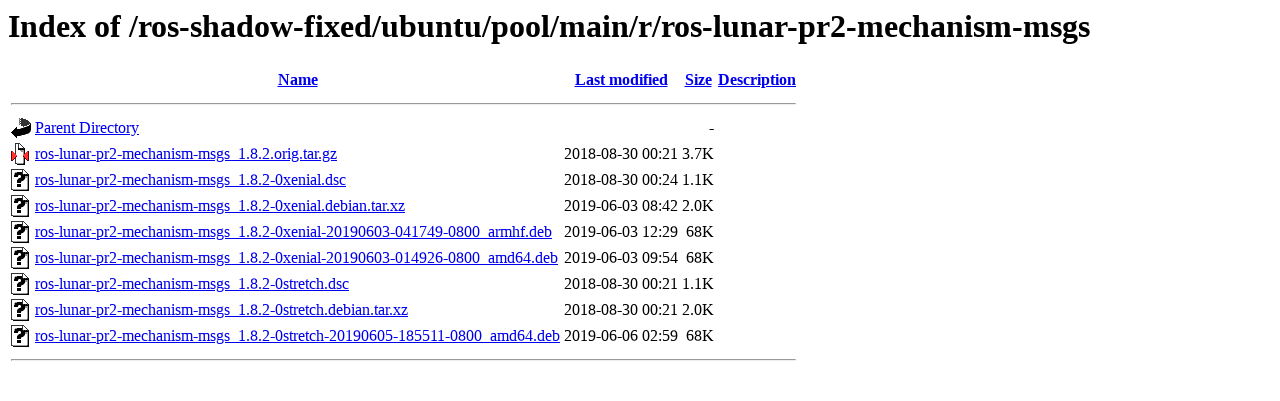

--- FILE ---
content_type: text/html;charset=UTF-8
request_url: http://mirror-ap.packages.ros.org/ros-shadow-fixed/ubuntu/pool/main/r/ros-lunar-pr2-mechanism-msgs/?C=N;O=D
body_size: 653
content:
<!DOCTYPE HTML PUBLIC "-//W3C//DTD HTML 3.2 Final//EN">
<html>
 <head>
  <title>Index of /ros-shadow-fixed/ubuntu/pool/main/r/ros-lunar-pr2-mechanism-msgs</title>
 </head>
 <body>
<h1>Index of /ros-shadow-fixed/ubuntu/pool/main/r/ros-lunar-pr2-mechanism-msgs</h1>
  <table>
   <tr><th valign="top"><img src="/icons/blank.gif" alt="[ICO]"></th><th><a href="?C=N;O=A">Name</a></th><th><a href="?C=M;O=A">Last modified</a></th><th><a href="?C=S;O=A">Size</a></th><th><a href="?C=D;O=A">Description</a></th></tr>
   <tr><th colspan="5"><hr></th></tr>
<tr><td valign="top"><img src="/icons/back.gif" alt="[PARENTDIR]"></td><td><a href="/ros-shadow-fixed/ubuntu/pool/main/r/">Parent Directory</a></td><td>&nbsp;</td><td align="right">  - </td><td>&nbsp;</td></tr>
<tr><td valign="top"><img src="/icons/compressed.gif" alt="[   ]"></td><td><a href="ros-lunar-pr2-mechanism-msgs_1.8.2.orig.tar.gz">ros-lunar-pr2-mechanism-msgs_1.8.2.orig.tar.gz</a></td><td align="right">2018-08-30 00:21  </td><td align="right">3.7K</td><td>&nbsp;</td></tr>
<tr><td valign="top"><img src="/icons/unknown.gif" alt="[   ]"></td><td><a href="ros-lunar-pr2-mechanism-msgs_1.8.2-0xenial.dsc">ros-lunar-pr2-mechanism-msgs_1.8.2-0xenial.dsc</a></td><td align="right">2018-08-30 00:24  </td><td align="right">1.1K</td><td>&nbsp;</td></tr>
<tr><td valign="top"><img src="/icons/unknown.gif" alt="[   ]"></td><td><a href="ros-lunar-pr2-mechanism-msgs_1.8.2-0xenial.debian.tar.xz">ros-lunar-pr2-mechanism-msgs_1.8.2-0xenial.debian.tar.xz</a></td><td align="right">2019-06-03 08:42  </td><td align="right">2.0K</td><td>&nbsp;</td></tr>
<tr><td valign="top"><img src="/icons/unknown.gif" alt="[   ]"></td><td><a href="ros-lunar-pr2-mechanism-msgs_1.8.2-0xenial-20190603-041749-0800_armhf.deb">ros-lunar-pr2-mechanism-msgs_1.8.2-0xenial-20190603-041749-0800_armhf.deb</a></td><td align="right">2019-06-03 12:29  </td><td align="right"> 68K</td><td>&nbsp;</td></tr>
<tr><td valign="top"><img src="/icons/unknown.gif" alt="[   ]"></td><td><a href="ros-lunar-pr2-mechanism-msgs_1.8.2-0xenial-20190603-014926-0800_amd64.deb">ros-lunar-pr2-mechanism-msgs_1.8.2-0xenial-20190603-014926-0800_amd64.deb</a></td><td align="right">2019-06-03 09:54  </td><td align="right"> 68K</td><td>&nbsp;</td></tr>
<tr><td valign="top"><img src="/icons/unknown.gif" alt="[   ]"></td><td><a href="ros-lunar-pr2-mechanism-msgs_1.8.2-0stretch.dsc">ros-lunar-pr2-mechanism-msgs_1.8.2-0stretch.dsc</a></td><td align="right">2018-08-30 00:21  </td><td align="right">1.1K</td><td>&nbsp;</td></tr>
<tr><td valign="top"><img src="/icons/unknown.gif" alt="[   ]"></td><td><a href="ros-lunar-pr2-mechanism-msgs_1.8.2-0stretch.debian.tar.xz">ros-lunar-pr2-mechanism-msgs_1.8.2-0stretch.debian.tar.xz</a></td><td align="right">2018-08-30 00:21  </td><td align="right">2.0K</td><td>&nbsp;</td></tr>
<tr><td valign="top"><img src="/icons/unknown.gif" alt="[   ]"></td><td><a href="ros-lunar-pr2-mechanism-msgs_1.8.2-0stretch-20190605-185511-0800_amd64.deb">ros-lunar-pr2-mechanism-msgs_1.8.2-0stretch-20190605-185511-0800_amd64.deb</a></td><td align="right">2019-06-06 02:59  </td><td align="right"> 68K</td><td>&nbsp;</td></tr>
   <tr><th colspan="5"><hr></th></tr>
</table>
</body></html>
